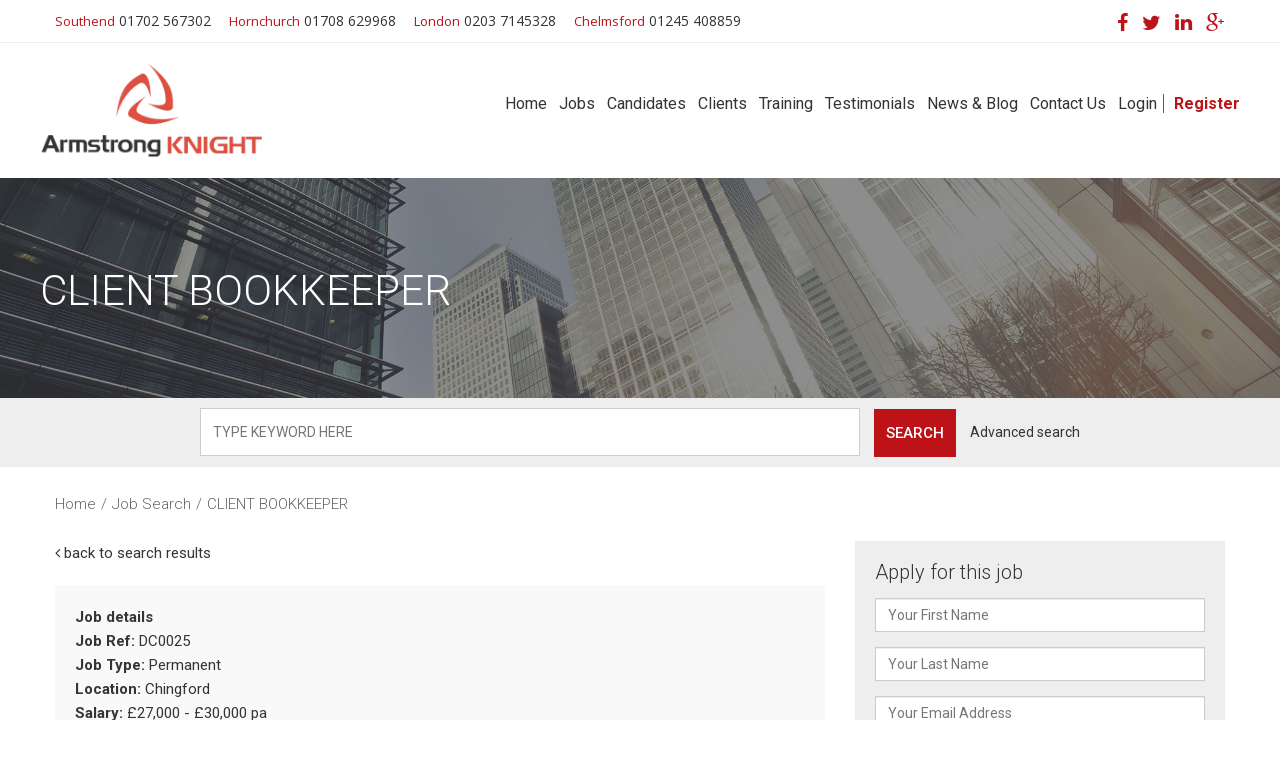

--- FILE ---
content_type: text/html; Charset=utf-8
request_url: https://www.armstrongknight.co.uk/view-job.asp?job=g33jhxxyhc7utvi
body_size: 9273
content:

<!DOCTYPE html PUBLIC "-//W3C//DTD XHTML 1.0 Transitional//EN" "http://www.w3.org/TR/xhtml1/DTD/xhtml1-transitional.dtd">
<html xmlns="http://www.w3.org/1999/xhtml" xml:lang="en" lang="en">
    <head>
        <title>CLIENT BOOKKEEPER</title>
        <meta http-equiv="Content-Type" content="text/html; charset=utf-8" />
        <meta name="description" content="" />
        <meta name="keywords" content="" />
        <link rel="apple-touch-icon" href="/images/apple-touch-icon.png"/>
        <meta name="viewport" content="width=device-width, initial-scale=1, maximum-scale=1, user-scalable=0" />
        <link rel="SHORTCUT ICON" href="/images/favicon.ico" />
        
        <script src="//ajax.googleapis.com/ajax/libs/jquery/1.11.0/jquery.min.js"></script>
        <script src="https://maps.googleapis.com/maps/api/js?key=AIzaSyAulUoa8nOkatNDEXC9moJJ4mhnXvSvhtc"></script>
        
        <link href="/scripts/fancybox/jquery.fancybox-1.3.1.css" rel="stylesheet" type="text/css" />
        <link rel="stylesheet" href="/css/font-awesome.min.css">
        <script type="text/javascript" src="/scripts/fancybox/jquery.fancybox-1.3.1.pack.js" language="javascript"></script>
        
        <link rel="shortcut icon" href="/images/iconified/favicon.ico" type="image/x-icon" />
        <link rel="apple-touch-icon" href="/images/iconified/apple-touch-icon.png" />
        <link rel="apple-touch-icon" sizes="57x57" href="/images/iconified/apple-touch-icon-57x57.png" />
        <link rel="apple-touch-icon" sizes="72x72" href="/images/iconified/apple-touch-icon-72x72.png" />
        <link rel="apple-touch-icon" sizes="76x76" href="/images/iconified/apple-touch-icon-76x76.png" />
        <link rel="apple-touch-icon" sizes="114x114" href="/images/iconified/apple-touch-icon-114x114.png" />
        <link rel="apple-touch-icon" sizes="120x120" href="/images/iconified/apple-touch-icon-120x120.png" />
        <link rel="apple-touch-icon" sizes="144x144" href="/images/iconified/apple-touch-icon-144x144.png" />
        <link rel="apple-touch-icon" sizes="152x152" href="/images/iconified/apple-touch-icon-152x152.png" />

        <!-- Magnific Popup files -->
        <link rel="stylesheet" href="/css/magnific-popup.css"> 
        <script src="/scripts/jquery.magnific-popup.js"></script>

        <!-- Bootstrap -->
        <link href="/css/bootstrap.min.css" rel="stylesheet">
        <link href="/css/style.css?v=3" rel="stylesheet">

        <!-- HTML5 Shim and Respond.js IE8 support of HTML5 elements and media queries -->
        <!-- WARNING: Respond.js doesn't work if you view the page via file:// -->
        <!--[if lt IE 9]>
        <script src="https://oss.maxcdn.com/libs/html5shiv/3.7.0/html5shiv.js"></script>
        <script src="https://oss.maxcdn.com/libs/respond.js/1.4.2/respond.min.js"></script>
        <![endif]-->

        <script src="//use.typekit.net/gxt6ocw.js"></script>
        <script>try{Typekit.load();}catch(e){}</script>
        
        <link href='https://fonts.googleapis.com/css?family=Open+Sans:300, 400,600' rel='stylesheet' type='text/css'>
        <link href="https://fonts.googleapis.com/css?family=Roboto:300,400,500,700" rel="stylesheet">

        <link rel="stylesheet" type="text/css" href="/css/slick.css"/>
        
        

        <!--Start of Zopim Live Chat Script-->
        <script type="text/javascript">
        window.$zopim||(function(d,s){var z=$zopim=function(c){
        z._.push(c)},$=z.s=
        d.createElement(s),e=d.getElementsByTagName(s)[0];z.set=function(o){z.set.
        _.push(o)};z._=[];z.set._=[];$.async=!0;$.setAttribute('charset','utf-8');
        $.src='//v2.zopim.com/?3ASKTwvNpeVHy9Vhtf2qSt3Q4ywRl1TQ';z.t=+new Date;$.
        type='text/javascript';e.parentNode.insertBefore($,e)})(document,'script');
        </script>
        <!--End of Zopim Live Chat Script-->

        <script>
          (function(i,s,o,g,r,a,m){i['GoogleAnalyticsObject']=r;i[r]=i[r]||function(){
          (i[r].q=i[r].q||[]).push(arguments)},i[r].l=1*new Date();a=s.createElement(o),
          m=s.getElementsByTagName(o)[0];a.async=1;a.src=g;m.parentNode.insertBefore(a,m)
          })(window,document,'script','//www.google-analytics.com/analytics.js','ga');

          ga('create', 'UA-61191124-23', 'auto');
          ga('send', 'pageview');

        </script>
        <script type="text/javascript" src="https://secure.leadforensics.com/js/784049.js" ></script>
       
	
    </head>
    
    <body onload="initFancybox();">
		 <noscript><img alt="" src="https://secure.leadforensics.com/784049.png" style="display:none;" /></noscript>
    <div id="fb-root"></div>
    <script>(function(d, s, id) {
      var js, fjs = d.getElementsByTagName(s)[0];
      if (d.getElementById(id)) return;
      js = d.createElement(s); js.id = id;
      js.src = "//connect.facebook.net/en_GB/sdk.js#xfbml=1&version=v2.8";
      fjs.parentNode.insertBefore(js, fjs);
    }(document, 'script', 'facebook-jssdk'));</script>

    <div class="top_bar">
        <div class="wrapper">
            <div class="hidden-xs hidden-sm col-sm-9 top_phone_numbers">
                <p><span>Southend</span> 01702 567302</p>
                <p><span>Hornchurch</span> 01708 629968</p>
                <p><span>London</span> 0203 7145328</p>
                <p><span>Chelmsford</span> 01245 408859</p>
            </div>
            <div class="col-xs-5 col-sm-3 social_buttons">
                <a href="https://www.facebook.com/ArmstrongKnightSolutions" target="_blank"><i class="fa fa-facebook"></i></a>
                <a href="https://twitter.com/ARMSTR0NGKNIGHT" target="_blank"><i class="fa fa-twitter"></i></a>
                <a href="https://www.linkedin.com/company/armstrong-knight-resourcing-solutions" target="_blank"><i class="fa fa-linkedin"></i></a>
                <a href="https://plus.google.com/117177928396797961163/about" target="_blank"><i class="fa fa-google-plus"></i></a>
            </div>
            <div class="visible-xs col-xs-7 login_register_mobile">
                
                    <li><a href="/member-login.asp" id="topDropDownBtnMob" class="login_btn">Login</a></li>
                    <li><a href="/register.asp" id="topDropDownBtnMob" class="register_btn">Register</a></li>
                    
            </div>
        </div>
    </div><!--Top Bar-->

    <div class="container-fluid">
        <div class="wrapper">
            <div class="row">
                <div class="col-xs-7 col-md-3">
                    <a href="/"><img src="/images/armstrongknight.png" alt="Armstrong Knight" class="logo" /></a>
                </div>

                <div class="col-xs-5 visible-xs visible-sm">
                    <div class="mobile_btns">
                        <a href="/contact-us.asp" class="visible-xs mobile_contact"><i class="fa fa-phone" aria-hidden="true"></i></a>
                        <div class="job_search_btn visible-xs" id="jobSearchButton"><i class="fa fa-search"></i></div>
                        <div class="menu_btn visible-xs" id="menuBtn"><i class="fa fa-bars"></i></div> 
                    </div>
                </div>

                <div class="col-sm-12 col-md-9">
                    <div class="navigation">
                        <ul>
                            <li><a href="/" >Home</a></li>
                            <li><a href="/jobs/" >Jobs</a></li>
                            <li><a href="/candidates.asp" >Candidates</a></li>
                            <li><a href="/clients.asp" >Clients</a>
                                <ul>
                                   <li><a href="/accountancy-jobs.asp" >Accountancy Jobs</a></li>
                                    <li><a href="/accountancy-and-finance.asp" >Accountancy & Finance</a></li>
                                    <li><a href="/executive-search.asp" >Executive Search</a></li>
                                    <li><a href="/business-advisory.asp" >Business Advisory</a></li>
                                    <li><a href="/specialist-recruitment.asp" >Specialist Recruitment</a></li>
                                     <li><a href="/virtual-fd.asp" >Virtual FD</a></li>

                                </ul>
                            </li>
                            <li><a href="/training.asp" >Training</a></li>
                            <li><a href="/testimonials.asp" >Testimonials</a></li>
                            <li><a href="/news-and-blog.asp" >News & Blog</a></li>
                            <li><a href="/contact-us.asp" >Contact Us</a></li>
                            <span class="hidden-xs">
                                
                                    <li class="login_btn"><a href="/member-login.asp" id="topDropDownBtnMob">Login</a></li>
                                    <li class="register_btn"><a href="/register.asp" id="topDropDownBtnMob">Register</a></li>
                                    
                            </span>
                        </ul>

                    </div>
                </div>
            </div>

            <div class="mobileJobSearch hidden-lg hidden-md hidden-sm">
                <h3>Begin your job search</h3>
                <form method="POST" action="/process-search.asp">

    <input type="text" placeholder="Keywords" id="keywordBox" name="keywords" value="" />

    <select class="topLocation" name="toplocation">
        <option value="">Location</option>
        <option value="3409" > Bank</option><option value="3500" > Barking</option><option value="3499" > Basildon</option><option value="3514" > Bishops Stortford</option><option value="3577" > borehamwood</option><option value="3504" > Braintree</option><option value="517" > Brentwood</option><option value="3546" > Cambridge</option><option value="3574" > Canterbury</option><option value="3412" > Canvey Island</option><option value="3495" > Central London</option><option value="521" > Chelmsford</option><option value="3563" > Chigwell</option><option value="519" > Chingford</option><option value="3411" > City</option><option value="3503" > Colchester</option><option value="3556" > Crawley</option><option value="515" > Dagenham</option><option value="3511" > Dartford</option><option value="3410" > Epping</option><option value="3492" > Essex</option><option value="3498" > Grays</option><option value="3512" > Harrow</option><option value="3493" > Hertfordshire</option><option value="520" > Ilford</option><option value="3494" > Kent</option><option value="3576" > Leicester</option><option value="3403" > Leigh-On-Sea</option><option value="3407" > Leytonstone</option><option value="3536" > Liverpool</option><option value="3508" > Liverpool Street</option><option value="511" > London</option><option value="516" > Loughton</option><option value="3535" > Manchester</option><option value="3571" > New York</option><option value="522" > North Kent</option><option value="3569" > Norwich</option><option value="514" > Rayleigh</option><option value="3402" > Rochford</option><option value="3399" > Romford</option><option value="3515" > Sawbridgeworth</option><option value="3408" > Shoreditch</option><option value="518" > South Woodford</option><option value="510" > Southend</option><option value="523" > Stevenage</option><option value="3501" > Tilbury</option><option value="3565" > Upminster</option><option value="3491" > Watham Abbey</option><option value="3404" > Westcliff</option><option value="3566" > Westcliff-On-Sea</option><option value="3400" > Wickford</option>
    </select>

    <select name="salary">
        <option value="">Salary</option>
        <option value="-15000" >Less than &pound; 15,000</option><option value="15001-20000" >&pound; 15,001 - &pound; 20,000</option><option value="20001-30000" >&pound; 20,001 - &pound; 30,000</option><option value="30001-40000" >&pound; 30,001 - &pound; 40,000</option><option value="40001-50000" >&pound; 40,001 - &pound; 50,000</option><option value="50001-" >&pound; 50,001 or more</option>
    </select>

    <select name="sector">
        <option value="">Job Sector</option>
        <option value="374428" >Accountancy Practice</option><option value="374430" >Business Services</option><option value="374440" >Charity</option><option value="374432" >Construction</option><option value="374429" >Engineering</option><option value="374435" >Estate Agency</option><option value="374441" >Financial Services</option><option value="374443" >FMCG</option><option value="374442" >Insurance</option><option value="374431" >IT & Telecoms</option><option value="374434" >Legal</option><option value="374433" >Manufacturing</option><option value="374444" >Marketing & PR</option><option value="374439" >Media & Advertising</option><option value="374437" >Property</option><option value="375952" >Public Sector</option><option value="375983" >Recruitment</option><option value="375951" >Retail</option><option value="374436" >Sales</option><option value="374438" >Shipping & Logistics</option>
    </select>
    
    <select name="type">
        <option value="">Job Type</option>
        <option value="1" >Permanent</option><option value="2" >Contract</option><option value="3" >Temporary</option>
    </select>

    <a href="/jobs/" class="clear">Clear Fliter</a>

    <input name="" type="submit" value="Search" class="btn" />
</form>


            </div>

        </div>
    </div>

    <div class="container-fluid">

<script type="application/ld+json"> { 
	"@context" : "http://schema.org/", 
	"@type" : "JobPosting", 
	"title" : "CLIENT BOOKKEEPER", 
	"description" : "<p><span>As the client Bookkeeper you will work with your own client base, preparing vat returns, accounts preparation to trial balance and some management accounts and cashflow work. </span></p>
<p><span>This is an interesting role that will involve you working closely with your clients, meeting with them on site, understanding their business, and making suggestions and recommendations so as to help improve efficiencies, and ultimately improve the profitability of the company.</span></p>
<p>This is a varied role that would suit a competent, client facing bookkeeper who enjoys meeting and working with people from many different local businesses. Our client is offering an attractive salary, a fun, relaxed yet professional working environment, and a stable and rewarding long term career.</p>
<p></p>", 
	"datePosted" : "2015-10-15", 
	"employmentType" : "FULL_TIME", 
	"hiringOrganization" : { 
		"@type" : "Organization", 
		"name" : "Armstrong Knight", 
		"sameAs" : "https://www.armstrongknight.co.uk/", 
		"logo" : "https://www.armstrongknight.co.uk/images/logo-google-jobs.jpg" 
	}, 
	"jobLocation" : { 
		"@type" : "Place", 
		"address" : { 
			"@type" : "PostalAddress", 
			"addressLocality" : "London", 
			"addressRegion" : "Greater London", 
			"addressCountry" : "GB" 
		} , 
		"geo": { 
			"@type" : "GeoCoordinates", 
			"latitude" : 51.6311279, 
			"longitude" : 0.001313 
		} 
	}, 
	"baseSalary": { 
		"@type": "MonetaryAmount", 
		"currency": "GBP", 
		"value": { 
			"@type": "QuantitativeValue", 
			"minValue": 27000.00, 
			"maxValue": 30000.00, 
			"unitText": "YEAR" 
		} 
	} 
 }</script>

  <div class="short_header">   
        <div class="col-sm-12">
            <div class="short_header_title">
                <h1>CLIENT BOOKKEEPER</h1>
            </div>
        </div>
    </div>

<div class="row">
	<div class="page_search">
		<div class="wrapper">
			<form method="GET" class="keyword_search" action="/process-search.asp">
			    <input type="text" placeholder="Type keyword here" name="keywords" value="" />
			    <input name="" type="submit" value="Search" class="btn" />
			    <a href="/jobs/" class="hidden-xs advanced_search">Advanced search</a>
			</form>
		</div>
	</div>
</div>

<div class="row">
    <div class="wrapper">
        <div class="col-xs-12">
	<div class="bread"><a href="https://www.armstrongknight.co.uk/">Home</a></div><div class="crumb"> / </div><div class="bread"><a href="https://www.armstrongknight.co.uk/jobs/">Job Search</a></div><div class="crumb"> / </div><div class="bread"><a href="https://www.armstrongknight.co.uk/view-job.asp?job=g33jhxxyhc7utvi">CLIENT BOOKKEEPER</a></div>
</div>



        
        <div class="col-xs-12 col-sm-8">
            
            <div class="job">
                
                <div class="jobBackLink">
                    <a href="/jobs/"><i class="fa fa-angle-left"></i> back to search results</a>
                </div>
                
                
                <div class="job_information">
                    <strong>Job details</strong>
                    <ul>
                        <li><strong>Job Ref:</strong> DC0025</li>
                        <li><strong>Job Type:</strong> Permanent</li>
                        <li><strong>Location:</strong> Chingford</li>
                        <li><strong>Salary:</strong> &pound;27,000 - &pound;30,000 pa</li>
                    </ul>
                </div>

                <p><p><span style="line-height: 1.4em;">As the client Bookkeeper you will work with your own client base, preparing vat returns, accounts preparation to trial balance and some management accounts and cashflow work. </span></p>
<p><span style="line-height: 1.4em;">This is an interesting role that will involve you working closely with your clients, meeting with them on site, understanding their business, and making suggestions and recommendations so as to help improve efficiencies, and ultimately improve the profitability of the company.</span></p>
<p>This is a varied role that would suit a competent, client facing bookkeeper who enjoys meeting and working with people from many different local businesses. Our client is offering an attractive salary, a fun, relaxed yet professional working environment, and a stable and rewarding long term career.</p>
<p></p></p>

              <!--   <a href="#" class="btn job_buttons" id="saveSearchLink">Apply for this job</a> -->

                 
                <a href="/member-login.asp" class="job_buttons btn save_job" onClick="openSaveJobLoginFancybox('g33jhxxyhc7utvi'); return false;" id="saveSearchLink"><i class="fa fa-floppy-o"></i>Save This Job</a>
                
                <div class="hidden-xs job_buttons job_phone">
                    <i class="fa fa-phone"></i>01702 567 302
                </div>
                    
                </div>
            </div>

        <div class="col-xs-12 col-sm-4">
            <div class="right_job_panel">
                            
                <div class="applyJob"><h2>Apply for this job</h2><form action="" name="loginForm" class="applyForm" method="post" enctype="multipart/form-data"><input placeholder="Your First Name" type="text" class="form-control" name="txtFirstName" value="" /><input placeholder="Your Last Name" type="text" class="form-control" name="txtLastName" value="" /><input placeholder="Your Email Address" type="text" class="form-control" name="txtEmail" value="" /><label>Attach Your CV<br /><input type="file" class="" name="file" value="" /></label><input type="hidden" name="selTitle" value=""><input type="hidden" name="txtCoverNote" value=""><input type="hidden" name="txtAddress1" value=""><input type="hidden" name="txtAddress2" value=""><input type="hidden" name="txtTown" value=""><input type="hidden" name="txtPostcode" value=""><input type="hidden" name="txtCounty" value=""><input type="hidden" name="txtCountry" value=""><input type="hidden" name="txtPhone" value=""><input type="hidden" name="txtMobile" value=""><input type="hidden" name="txtJob" value="g33jhxxyhc7utvi" /><input type="hidden" name="txtFormType" value="APPLY" /><input type="submit" class="btn" name="subSubmit" value="Apply Now" /></form><span class="register_link"><a href="register.asp">Register an account</a></span></div>

<a href="https://www.armstrongknight.co.uk/popups/incEmailToFriend.asp?job=g33jhxxyhc7utvi" class="btn email_to_friend emailToFriendPopup"><i class="fa fa-envelope"></i> Email this job to a friend</a>
</div>

</div>
</div>
</div>

<script type="text/javascript" language="javascript">
function initFancybox() {
$("a.emailToFriendPopup").fancybox(
{
'width' : 400,
'height' :370,
'type' : 'iframe',
'overlayOpacity' : 0.8,
'overlayColor' : '#000000',
'margin' : 0,
'padding' : 3,
'scrolling' : 'auto',
'centerOnScroll' : true
}
);
}
function openSaveJobLoginFancybox(sJobCode) {
$.fancybox(
{
'width' : 400,
'height' : 300,
'type' : 'iframe',
'overlayOpacity' : 0.8,
'overlayColor' : '#000000',
'margin' : 0,
'padding' : 3,
'scrolling' : 'auto',
'centerOnScroll' : true,
'href' : 'popups/incLogin.asp?mode=savejob&job=' + sJobCode
}
);
}
</script>
	 <div class="row hidden-xs">
	 	<div class="testimonials">
	 		<div class="col-sm-12">
	 			<div class="testimonial_wrapper">
		            <div class="testimonial_scroller hidden-xs">
		                <div class="testimonial_entry"><p class="p1"><span class="s1">I received a call from Luke after uploading my CV to an online job site, we spoke on the phone and I felt that Luke was very personable and we built a strong rapport which built my trust in him as my consultant. After speaking to him about what job I was looking for and sending him an updated version of my c.v it wasn't long before I received a call from Luke with a job interview. The job was everything I had asked for! Amazingly the day after my interview I was told I had the job. Luke was great at negotiating my Annual pay and working hours. My life has completely transformed in such a short space of time, I love my new job and I also get more time in the evenings with my daughter. I cant thank Luke enough. He still checks in with me regular to make sure i'm doing OK.10/10. Thank you Luke!</span></p>
  Leanne</div><div class="testimonial_entry"><p>I would have no hesitation whatosoever in recomending the outstanding service that we have received from Armstrong Knight,&nbsp;whom we have used exclusively for the last two years.&nbsp;</p>
<p>They have demonstrated a thorough understanding of our business and have consistetly found us exceptional staff ,who have&nbsp;proven to be valuable additions to the company.&nbsp;</p>
<p>&nbsp;</p>
<p>&nbsp;</p>
  Group Financial Director-National Property Group</div><div class="testimonial_entry"><p>As you are aware in the last 20 months you have been our exclusive supplier of recruitment services and have provided seven new members of staff at senior level or below.&nbsp;Your understanding of our needs and identification of suitable candidates has been impeccable and all of them have been excellent additions to our team, and in that period all have grown as individuals and have contributed positively to our business.&nbsp;We are happy to continue our arrangement and heartily recommend you to others, and will be in contact in the near future.</p>
  E B Niman</div><div class="testimonial_entry"><p>I just want to say thank you so much Georgia for all your help with this position you have sent us some great candidates and the Directors are very impressed with Armstrong Knight and your work, if we have any future positions we will be coming straight to you. </p>
<p>Many thanks again for all your hard work.&nbsp;</p>
  PA to The Partners </div>
		            </div>
				</div>
			</div>
		</div>
	</div>

	 <div class="row"> 
	    <div class="footer">
	        <div class="wrapper">
	            <div class="col-sm-2 col-lg-2">
	                <h3>Navigation</h3>
	                <ul class="footer_nav">
                        <li><a href="/" >Home</a></li>
                        <li><a href="jobs/" >Jobs</a></li>
                        <li><a href="candidates.asp" >Candidates</a></li>
                        <li><a href="/clients.asp" >Clients</a></li>
	                    <li><a href="/testimonials.asp" >Testimonials</a></li>
	                    <li><a href="/news-and-blog.asp" >News & Blog</a></li>
	                    <li><a href="/contact-us.asp" >Contact us</a></li>
	                  </ul>
	            </div>

	            <div class="hidden-xs hidden-sm hidden-md col-lg-2">
	                <h3>Clients</h3>
	                <ul class="footer_nav">
                        <li><a href="/accountancy-jobs.asp" >Accountancy Jobs</a></li>
                        <li><a href="/accountancy-and-finance.asp" >Accountancy & Finance</a></li>
                        <li><a href="/executive-search.asp" >Executive Search</a></li>
                        <li><a href="/business-advisory.asp" >Business Advisory</a></li>
                        <li><a href="/specialist-recruitment.asp" >Specialist Recruitment</a></li>
                         <li><a href="/virtual-fd.asp" >Virtual FD</a></li>
                    </ul>
	            </div>

	            <div class="col-sm-6 col-lg-5">
	            	<div class="footer_address">

	            		<h3>Our offices</h3>

	            		<div class="float">

							<div class="address_box">
			            	<h4>Southend Office</h4>
				            <p>Montague Buildings, Southchurch Road, Southend-On-Sea, Essex, SS1 2LR</p>
<div class="telephone_no"><strong>Telephone:</strong> 01702 567302</div>
							</div>

							<div class="address_box">
			                <h4>Hornchurch Office</h4>
			                <p>Western Road, Romford, Essex, RM1 3JT</p>
<div class="telephone_no"><strong>Telephone:</strong> 01708 629968</div>
							</div>

						</div>

						<div class="float">
							<div class="address_box">
			                <h4>City of London</h4>
			                <p>Westferry Circus, London, E144HD</p>
<div class="telephone_no"><strong>Telephone:</strong> 0203 7145328</div>
							</div>

							<div class="address_box">
			                <h4>Chelmsford</h4>
			                
<div class="telephone_no"><strong>Telephone:</strong> 01245 408 859</div>
							</div>
						</div>

		            </div>
	            </div>

	            <div class="col-sm-4 col-lg-3">
	            	<div class="footer_copyright">
		            	 <a href="/"><img src="/images/armstrongknight.png" alt="Armstrong Knight" class="logo" /></a>
		            	 <p class="design">© Copyright Armstrong Knight</p>
		            	 <p>Website design by: <a href="https://revive.digital" target="_blank" rel="nofollow">Revive.Digital</a></p>
		           	</div>
	            </div>
	        </div>
	    </div>
	</div>

</div>

<!-- Include all compiled plugins (below), or include individual files as needed -->
<script src="/scripts/bootstrap.min.js"></script>
<script src="/scripts/bootstrap-hover-dropdown.min.js"></script>
<script type="text/javascript" src="/scripts/slick.min.js"></script>
<script src="/scripts/general.js"></script>

	</body>
</html>


--- FILE ---
content_type: text/css
request_url: https://www.armstrongknight.co.uk/css/style.css?v=3
body_size: 8265
content:
/*Armstrong Knight*/

body {font-family: 'Roboto', sans-serif; color:#343434; font-size:13px;  line-height: 1.6;}

p { font-family: 'Open Sans', sans-serif; line-height:2;}

.wrapper { max-width:1200px; margin:0 auto;}
.content { padding:50px 0; width:100%; float:left;}
.content h2 { margin-bottom:40px;}

h1, h2, h3 { font-weight: 200;}
h1 { font-size:22px; margin-top:0px;}
h2 { margin:0 0 30px; font-size:21px;}
h3 { margin:0px; font-size:19px;}

label { font-weight: 400; display: block;}
input, select, textarea { margin-bottom:15px; border:1px solid #ccc; border-radius: 0px !important; width:100%; padding:8px;}
textarea { height:80px;}

a { color:#343434;}
a:hover { text-decoration: underline; color:#000;}
a:focus { color:#343434;}

.btn { background:#bd1318; border:0px; border-radius:0px; background-position: center; line-height:1.6; padding:10px 20px; font-weight: 500; color:#fff; font-size:11px; text-transform: uppercase; transition: all 0.6s ease;}
.btn_invert { background:#fff; border-radius:0px; padding:10px; font-weight: 300; color:#bd1318; font-size:13px; text-transform: uppercase; transition: all 0.6s ease;}
.btn_invert:hover { background:url(/images/logo-fade.png) no-repeat #343434; color:#fff; text-decoration: none;}
.btn.register { background:#656565; font-weight: 600;}
.login_link { background:#bd1318; margin-right:5px; vertical-align: middle; line-height:1.6; border:0px; display: inline-block; font-weight:600; text-transform: uppercase; padding:10px; font-size:11px; color:#fff;}

/*Header*/
.top_bar {border-bottom:1px solid #eee; width:100%; float:left; padding:5px 0;}
.top_bar .btn { padding:10px; }
.top_bar p { display: inline-block;}
.social_buttons { margin-top:8px;}
.social_buttons .fa { color:#bd1318; font-size:20px; margin-left:10px; transition: all 0.3s ease;}
.social_buttons .fa:hover { color:#bd1318;}
.top_phone_numbers { font-size:14px; margin-top:2px;}
.top_phone_numbers p { display: inline-block; margin:0 15px 0 0; }
.top_phone_numbers p span { color:#bd1318; font-size:13px; }

.login_register_mobile { margin:5px 0 0 0; text-align: right; }
.login_register_mobile li { display: inline-block; list-style: none; margin-left:10px;}

.login_btn { margin:0;}

.register_btn { margin:0 !important; }
.register_btn a { border-left:1px solid #5c5c5c !important; color:#bd1318 !important; font-weight:600; padding-left:10px;}

.header { margin:10px 0; }
.header img { background-size:cover;}
.home_slide_wrap { position: relative;}
.loginRegContent { text-align:center; margin:0 auto; padding:15px 0;}

.short_header { margin-left:-15px; margin-right:-15px; background:url(/images/header-small.jpg) no-repeat; height:100px; margin-left:-15px; margin-right:-15px; background-size:cover;}
.short_header h1 { color:#fff; float:left; padding:40px 0 0; font-size:24px; font-weight: 300;}

.member_header { background:#343434; width:100%; float:left; padding-bottom:10px;}
.member_header .header_container { margin-bottom:20px;}
.header .title { font-size:20px; line-height:1; padding:0 20px; font-weight:200; text-align:center; color:#fff;}
.page_title { padding-top:40px;}
.logo { margin:10px 0; max-width: 80%;}

.mobile_btns { float:right;}
.menu_btn, .job_search_btn, .mobile_contact { color:#343434; font-size:27px; float:left; margin:30px 0 0 8px;}
.menu_btn { color:#bd1318; }
.job_search_btn { margin-right:0px;}

.main_slider { position: relative; margin-left:-15px; margin-right:-15px;}
.home_slider img { width:100%;}
.home_video { width:100%;}

@-webkit-keyframes fadein {
	from{
	   opacity: 1;
	}
	to{
	    opacity: 0;
	}
}

.header_pos { width:100%;}
.header_pos .wrapper { max-width:1000px;}

.video_header h1 { margin-top:20px;}

.welcome_content { text-align: center;}
.btn.login_account { background:#686868; color:#fff;}
.btn.login_account { font-size:12px; color:#fff;}
.header_content_top { float:right;}
.welcome_content .btn .fa { margin-right:10px;}

.slick-dots li { width:auto; height:auto; float:left; margin-right:10px;}
.slick-dots li button { background:#fff; border:0px; border-radius: 20px; width:10px; height:10px; text-indent: 9999px;}
.slick-dots li.slick-active button { background:#bd1318;}
.home_slider ul.slick-dots { position: absolute; text-align: center; bottom:0; right:10px;}

/*Mobile Job Search*/
.mobileJobSearch { display:none; padding:20px; width:100%; float:left;}
.mobileJobSearch .btn { float:right; width:auto;}
.mobileJobSearch h3 { color:#343434; font-size:19px; margin-bottom:15px;}
.mobileJobSearch a.clear { color:#343434;}

/*Navigation*/
.navigation { display: none;}
.navigation ul { padding:0px; margin:0px;}
.navigation ul li { width:100%; border-bottom:1px solid #ccc; padding:10px 0; float:left; display: inline;}
.navigation ul li a { font-size:15px; color:#343434;}
.navigation ul li a.selected { color:#bd1318;}
.navigation ul li ul li { margin-left:10px; border-bottom:0px; padding:5px 0;}
.navigation ul li ul li a { font-size:13px;}

/*Home Page Job Search*/
.home_page_search { padding:10px; margin:0 0 20px; text-align:center;}
.home_page_search .home_search_wrapper { max-width:900px; margin:0 auto;}
.home_page_search .btn { font-size:18px;}
.home_page_search .title { line-height: 1; margin-bottom:20px; font-weight:300; padding:0 50px;}

.home_page_boxes { background:#eee; padding:10px 0;}
.home_page_boxes .box { display: block;}
.home_page_boxes .box:hover h2 { text-decoration: none; color:#343434;}
.home_page_boxes .box img { width:100%;}
.home_page_boxes .box h2 { margin:5px 0 0; font-size:18px; font-weight: 600; bottom:0; color:#bd1318; font-size:14px;} 

/*Latest Jobs & About Section*/
.jobs_about_home { margin-top:40px; margin-bottom:30px; }
.latest_jobs h2 { display: inline-block; }
.latest_jobs .job_slide_btn { display: inline-block; float:right;}
.latest_jobs .job_slide_btn .fa { font-size:40px; }
.latest_jobs .jobs_btn { float:right; font-size:18px;}
.latest_jobs .latest_job {  border:1px solid #e8e8e8;}
.latest_jobs .latest_job h3 { font-weight: 600; margin:0 0 10px;}
.about_armstrong { background:#f5f5f5; padding:10px; margin:20px 0;}
.about_armstrong img { margin:0 0 20px; width:100%; }
.about_armstrong h1 { font-size:22px; }

.facebook_box h3, .twitter_box h3 { margin-bottom:20px;}

.twitter_box h3 { margin-top:20px;}

a.link { font-size:14px; margin-top:8px; float:right;}
a.link.back { float:left;}

/*Home Page Content*/
.grey_background { background:#f5f5f5;}
.grey_background h1 { font-size:24px;}

.about_content { padding:10px 0 60px;}
.about_content h1 { margin-bottom:30px;}
.about_image img { width:100%; margin-bottom:40px;}
.about_us { padding:120px 0;}

.home_meet_team .team_description p { display: none;}
.home_meet_team .meet_box { width: 30%; float:left;}
.home_meet_team { width:100%; float:left;}
.meet_box { width:100%; float:left; margin:0 20px 30px 0;}
.meet_box:last-child { margin:0 0 30px 0;}
.name { font-weight: 400; font-size:18px; line-height:1; margin-top:10px;}
.job_title { color:#818181; margin-bottom:10px;}
.team_description p { font-size:13px;}
.meet_team_btn { text-align: center; margin-bottom:40px;}

/*Latest Jobs*/
.latest_job { background:#fff; padding:20px; margin-bottom:20px;}
.latest_job h2 { margin:0 0 20px;}
.latest_job h2 a { font-size:20px; font-weight:400;}
.latest_job h2 a:hover { text-decoration: none; color:#bd1318;}
.latest_job p { display:none;}
.latest_job .btn { margin-top:10px;}

.latest_jobs_top { float:left; width:100%;}
h2.latest_jobs_title { float:left;}
.slick-disabled { color:#aeaeae;}

/*Testimonials*/
.testimonials { color:#fff; background:url(/images/logo-bg.png) #bd1318 no-repeat right; width:100%; float:left; text-align:center; padding:20px 0;}
.testimonial_wrapper { max-width:900px; margin:0 auto; font-size:12px;}
.testimonial_wrapper h3 { font-size:23px; margin-bottom:30px;}
.testimonial_wrapper .slick-dots li { width:auto; height:auto; float:left; margin-right:10px;}
.testimonial_wrapper .slick-dots li button { background:#fff; border:0px; border-radius: 20px; width:10px; height:10px; text-indent: 9999px;}
.testimonial_wrapper .slick-dots li.slick-active button { background:#bd1318;}
.testimonial_wrapper ul.slick-dots { position: absolute; text-align: center; bottom:0; right:10px;}

.testimonials_page .testimonial_entry { border-bottom:1px solid #eee; padding-bottom:10px; margin-bottom:20px;}

.slick-slide { height:auto !important;}

/*Job Search*/
.jobSearchResults { width:100%; float:left; margin-bottom:20px; border:1px solid #ccc; padding:20px;}
.jobSearchResults h2 { margin:0 0 20px;}
.jobSearchResults h2 a { font-size:19px; font-weight: 500;}
.jobSearchResults h2 a:hover { color:#bd1318; text-decoration: none;}
.jobSearchResults .btn { width:100%;}

.jobSearchResults p { margin-top:10px;}
.jobSearchResults.featured { background:#f5f5f5; border:1px solid #ccc; padding:20px;}

.jobSearchForm { background:#eee; padding:30px 20px; float:left; width:100%; margin-bottom:40px;}
.jobSearchForm h3 { margin-bottom:20px;}
.jobSearchForm .btn { float:right; width:auto;}
a.clear { float:left; margin-top:5px; font-size:14px;}

.featuredJob { float:none; color:#de1117; text-align: center; font-size:17px; margin-top:5px; font-weight: 500;}

/*Job*/
.job_information { background:#f9f9f9; padding:20px; margin:20px 0;}
.job_information ul { padding:0px;}
.job_information ul li { list-style:none;}
.applyJob { background:#eee; padding:10px; float:left; width:100%; margin:20px 0;}
.applyJob h2 { font-size:20px; margin-bottom:15px;}
.applyJob h3 { font-size:18px; font-weight: 500;  margin:10px 0;}
.applyJob .btn { float:right; width:100%;}
.register_link { float:left; text-align: center; margin-top:10px;}
.applyJob.appliedBox { text-align: center; border:1px solid #BBDF8D; background:#EAF7D9; color:#71a62e;}
.applyJob.appliedBox .fa { font-size:30px; margin-bottom:10px;}
.applyJob.appliedBox p { font-size:14px; line-height:1.6;}
.applyJob.appliedBox h2 { font-weight: 500;}

.jobSearch h1, .client_page h1 { margin:15px 0 0 15px;}

.firstCV { text-align: center;}
.cv_choose {}
.accountDeSmall { font-size:12px; float:right;}
.de_account { text-align: center; margin-bottom:20px; background:#e20000; padding:5px; width:100%; float:left; color:#fff;}
.jobBackLink a { }
.CVName { font-size:13px;}

.nameTitle { width:10%; float:left; margin-right:10px;}
.nameFirst { width:40%; margin-right:10px; float:left;}

.job_buttons { float:left; margin-right:10px;}
.job_buttons.job_phone { color:#656565; font-size:24px; font-weight: 400;}
.job_buttons .fa { margin-right:5px;}
.btn.email_to_friend { background:#686868; clear:both; transition: all 0.3s ease; font-size:13px; color:#fff; text-align:center; padding:10px; display:block; margin-top:10px; width:100%; float:left;}
.btn.email_to_friend:hover { background:#bd1318; color:#fff; text-decoration: none;}

/*Page Search*/
.page_search { background:#eee; padding:10px; width:100%; float:left;}
.keyword_search { text-align:center; max-width:1100px; margin:0 auto;}
.keyword_search input { padding:8px; width:60%; margin:0px; text-transform: uppercase; font-size:12px;}
.keyword_search input.btn { margin:0 10px; width:20%;}
.advanced_search { clear:both; font-size:14px;}

.bread, .crumb { float:left; color:#656565; font-weight:300; margin:25px 5px 25px 0;}
.bread a { color:#656565;}

/*Right Panel*/
.right_job_panel { float:left; width:100%; margin-bottom:30px;}
.right_job_panel .btn { display: block;}
.right_panel h2 { margin-bottom:20px; font-size:26px;}
.latest_jobs_right { background:#f5f5f5; padding:10px;}
.latest_job_content { padding:10px 0; border-bottom:1px solid #eee;}
.latest_job_content:last-child { border-bottom:0px;}
.latest_job_content .job_info { color:#656565; font-size:13px;}
.latest_job_content h3 a { font-size:18px; font-weight: 600;}
.latest_job_content h3 a:hover { color:#bd1318; text-decoration: none;}
.latest_job_content .fa { margin-right:10px; float:left; font-size:20px;}
.register_side_box { background:#bd1318; padding:20px; color:#fff; margin:40px 0; width:100%; float:left; text-align: center;}
.register_side_box .btn { background:#fff; color:#bd1318; padding:10px; font-size:13px; transition: all 0.3s ease;}
.register_side_box .btn:hover { background:#343434; color:#fff;}
.register_side_box h3 { font-size:20px; margin-bottom:10px;}
.register_side_box p { line-height: 1.2;}
.twitter { width:100%; float:left; margin-bottom:20px;}

/*Call To Action*/
.call_to_action { background:#f5f5f5; padding:10px; float:left; text-align: center; width:100%; float:left;}
.call_to_action .float p { margin-top:4px;}
.call_to_action .float.call_phone { font-size:24px; font-weight: 400;}

/*Member Login*/
.member_login { background:#f5f5f5; padding:20px; margin:0 0 20px; float:left; width:100%; max-height:350px;}
.member_login h2 { margin-bottom:20px; font-size:20px;}
.member_login h3 { margin-bottom:15px;}
.member_login .btn { float:left;}
.forgottenPassword { float:right; margin-top:5px;}
.memberRegister { background:#bd1318; padding:20px; max-height:350px; color:#fff; margin:20px 0; text-align: center; float:left; width:100%;}
.memberRegister h3 { margin-bottom:10px;}
.memberRegister .btn_invert { font-size:15px;}
.memberRegister p { margin-bottom:20px;}
.checkbox input { margin-top:8px; width:20px;}
.member_area h1 { margin-top:30px;}

/*News & Blog Page*/
.article h3 { font-weight: 500; margin-bottom:15px;}
.news_sharing p { }
.news_sharing .link { float:left;}
.news_sharing { width:100%; float:left; margin:10px 0 20px;}
.social_share { float:left; margin-right:10px;}
.newsTitle { font-size:22px; line-height:1.1;}
.news_article { border-bottom:1px solid #eee; margin-bottom:10px; padding-bottom:20px; width:100%; float:left;}
.news_article p.date { margin:10px 0;}
.news_article .headlineImage { float:left; margin-right:10px; width:100%; margin:10px 0;}
.news_article .headlineImage img { width:100%;}
.article_image { margin:0 10px 10px 0;}
.articleEntry { }
.article img { width:100%;}

/*Pagination*/
.pagination { margin:0 0 20px; }
.pagerContainer { word-wrap: break-word; width:100%; float:left; margin-bottom:10px;}
.pagerContainer .paginate_button a { background:#eee !important; display: inline-block; padding:3px 5px !important; margin:0 0 5px 0; color:#000 !important; font-size:12px !important;}
.pagerContainer .paginate_button a:hover { background:#bd1318 !important; color:#fff !important; text-decoration:none;}
.pagerContainer .paginate_button.previous a, .pagerContainer .paginate_button.next a { padding: 5px 6px 6px !important;}
.pagerContainer .paginate_button.active a { background:#bd1318 !important; border:1px solid #bd1318 !important; color:#fff !important;}
.pagerContainer .paginate_button.disabled a { background:#ccc !important; color:#adadad !important;}

/*Register Page*/
.register_form { background:#f5f5f5; padding:20px; margin:20px 0;}
.register_form label { font-size:15px;}
.register_form .btn { width:auto; margin-top:10px;}

.reason_register { background:#bd1318; padding:20px; color:#fff; width:100%; float:left; margin-bottom:20px;}
.reason_register h3 { font-size:22px; margin-bottom:20px;}
.reason_register ul { padding:0px;}
.reason_register ul li { list-style: none; margin:10px 0 20px; font-weight: 300; font-size:15px;}
.reason_register ul li .fa { margin-right:10px;}
.required { color:#f00;}
.termsCon label { font-size:13px;}

/*Forgotten Password*/
.forgottenPasswordForm input { width:100%;}
.forgottenPasswordForm .btn { width:auto;}
.resetPasswordForm .btn { width:auto;}

/*Activation Page*/
ul.activeLinks { padding:0px;}
ul.activeLinks li { list-style:none; margin:5px 0;}
ul.activeLinks li .fa { margin-right:5px;}
ul.activeLinks li a { font-size:16px;}

/*Members Area*/
.memberRightPanel { margin:30px 0;}
.memberContentBox { background:#f5f5f5; padding:20px; margin:0 0 20px; width:100%; float:left;}
.memberContentBox h3 { margin-bottom:10px;}
.memberContentBox .summaryAppItem { float:left; width:100%; border-bottom:1px solid #ccc; margin-bottom:10px; padding-bottom:10px;}
.memberContentBox .summaryAppItem p { margin:0px;}

.memberContentBox .btn { margin:5px 5px 0 0;}
.memberRightPanel { }
.memberRightPanel ul { padding:0px;}
.memberRightPanel ul li { list-style:none; margin-bottom:1px;}
.memberRightPanel ul li a { padding:10px; font-size:15px; transition: all 0.3s ease; display:block; color:#fff; background:#bd1318;}
.memberRightPanel ul li a:hover { background:#343434; text-decoration: none;}
.memberRightPanel ul li a.selected { background:#343434;}
.memberRightPanel ul li .fa { float:right; margin-top:3px; font-size:20px;}

.detailsTable tr.editDetailsFields th { font-size:12px; font-weight: 300;}

.contentBox { background:#f5f5f5; margin:10px 0; padding:20px; width:100%; float:left;}
.contentBox strong { font-size:17px; font-weight: 400;}
.contentBox h3 { margin-bottom:15px;}

.summaryAppItemFull { background:#f5f5f5; margin:10px 0; padding:10px; width:100%; float:left;}
.summaryAppItemFull.altRow { background:#eee;}

.my_applications h4 { margin-right:10px; font-size:20px;}
.my_applications p { margin:0px;}

.summaryItemBox { border-bottom:1px solid #ccc; padding-bottom:10px; margin-bottom:10px; width:100%; float:left;}
.summaryItemBox:last-child { border-bottom:0px;}
.summaryItemBox p { line-height:1.4;}
.summaryItemBox .btn { float:left;}
.firstCV h2 { margin-bottom:10px;}
.removeBtn { font-size:20px; float:left; margin:10px 0 0 10px;}

.uploadCVForm { background:#fff; padding:20px;}
.uploadCVForm .btn { width:auto;}
.CVTable { width:100%; margin-bottom:20px;}
.CVTable .fa { font-size:24px; color:#10416a; float:right; margin-right:10px;}
.CVTable .download .fa { color:#343434;}
.CVTable .delete .fa { color:#b40000;}
.CVTable tr { padding:10px; border-bottom:1px solid #eee;}
.CVTable tr:last-child { border:none;}
.CVTable tr.altRow { background:#f5f5f5;}
.CVTable img { max-width:50px; margin:10px 10px 10px 0;}
.cvUpload { margin-top:10px;}
.cvUpload .btn { width:auto;}

.emailAlertText { margin-right:10px;}
.editName { width:100%; float:left;}
.editName h4 { float:left; font-weight:300;}
.edit { float:left; font-size:18px; margin:10px 0 0 10px;}
.btn.save_job { width:100%; background:#bd1318; font-size:13px; padding:10px 20px;}
.btn.save_job:hover { background:#bd1318;}
.btn.save_job .fa { margin-right:5px;}
.btn.save_job.job_buttons { width:100%;}

/*Success Messages*/
.success_box { border:1px solid #BBDF8D; width:100%; float:left; background:#EAF7D9; padding:10px; color:#71a62e; margin-bottom:10px;}
.success_box ul { margin:0px; padding:0px;}
.success_box li { list-style: none; font-size:14px;}
.success_box ul li .fa { margin-right:5px;}
.success_box p { margin:0px;}

.errorBox, .error { padding:10px; color: #a94442; background-color: #f2dede; border-color: #ebccd1; font-size:16px; margin-bottom:20px;}
.errorBox ul { margin:0px; padding:0px;}
.errorBox li { list-style: none;}

.alert-danger { margin-top:20px;}
.noAccount { color:#f00; font-weight: 500; margin-bottom:10px;}

/*Contact Page*/
.contact_address { background:#f5f5f5; padding:20px; width:100%; float:left; margin-bottom:10px;}
.contact_address h3 { font-size:15px; font-weight: 500; margin-bottom:20px;}
.telephone_no a { color:#fff;}
.contact_map h3 { margin-bottom:20px; font-size:18px;}

.map { width:100%; height:280px; margin-bottom:20px;}

/*Training Courses*/
.training_courses { border-bottom:1px solid #eee; padding-bottom:10px; margin-bottom:10px;}
.training_courses h3 { font-weight: 500; margin:15px 0; font-size:18px;}
.training_courses p { font-size:14px;}

/*Footer*/
.footer { background:#d8d8d8; width:100%; float:left; padding:40px 0;}
.footer h3 { font-size:18px; font-weight: 600; margin:0 0 10px;}
.footer p { font-size:13px;}
ul.footer_nav { padding:0px; margin-bottom:20px;}
ul.footer_nav li { list-style:none; margin:0 0 8px;}
ul.footer_nav li a { font-size:14px; }
.footer_address { border-bottom:1px solid #494949; mrgin-bottom:15px; padding-bottom:15px;}
.footer_address .address_box { border-bottom:1px solid #e2e2e2; padding-bottom:10px; margin-bottom:10px; }
.footer_address .address_box h4 { margin:0 0 10px; font-size:15px;}
.footer_address .address_box p { margin:0 0 5px;}
.footer_address .address_box a { color:#343434;}

.footer_copyright { text-align: center;}
.footer_copyright p { margin:0;}
.footer_copyright img { max-width:80%; margin-bottom:10px;}

.register_interest input[type="checkbox"] { float:left; width:16px; height:16px; margin-right:5px;}
.register_interest .btn { width:auto; margin-bottom:20px;}

/* Small Devices, Tablets */
@media only screen and (min-width : 768px) {

body { font-size:14px;}
.content { padding:40px 0;}

select { border-radius: 0px !important;}

h1 { font-size:32px;}
h2 { font-size:21px;}

.home_page_boxes { padding:20px 0 40px;}

.about_armstrong { margin-top:0;}

.loginRegContent { float:right; padding:10px 0 20px;}
.header_content { float:right; margin-top:30px; text-align:right;}

.btn:hover { background:url(/images/logo-fade.png) no-repeat #343434; color:#fff; background-position: center;}

.logo { max-width:40%; margin:10px 0;}

.member_header .logo { margin:0px;}
.login_link { transition: all 0.3s ease;}
.login_link:hover { text-decoration: none; color:#bd1318;}
.btn.register { background:#bd1318;}
.btn.register:hover { background:#fff; color:#bd1318;}

.header_container { margin:15px 0 0;}
.short_header { height:220px;}
.short_header h1 { font-size:37px; padding:100px 0 0;}

.short_header_title { max-width: 1200px; margin: 0 auto;}

.header .title { font-size:24px; margin-bottom:20px; padding:10px 0 0; clear:both;}
.welcome_content { float:left;}

.home_page_search .title { font-size:34px; }
.latest_job { min-height:400px;}

.latest_job .job_info { font-size:13px;}
.job_info.date_added { color:#5f5f5f; margin-top:10px;}

.twitter_box h3 { margin:0;}

/*Navigation*/
.navigation { display: block !important; margin-top:0;}
.navigation ul li { width:auto; display: inline; position: relative; margin:0 6px; border:0px;} 
.navigation ul li a { font-size:13px; transition: all 0.3s ease;}
.navigation ul li a:last-child { margin-right:0px;}
.navigation ul li a:hover { color:#f33f44; text-decoration: none;}
.navigation ul li ul {display:none; background:#333;}
.navigation ul li:hover ul {display:block; position:absolute; top:33px; margin:1px 0 0 0; float:left; padding:0; left:0; float:left; z-index:5000;}
.navigation ul li ul li { position: relative; margin:0px; float:left; width:200px; padding:5px 10px;}
.navigation ul li ul li a {background:none !important; text-align:left; color:#fff;}
.navigation ul li ul li a:hover { background:none; color:#fff;}
.navigation ul li ul li a:hover, .navigation ul li { color:#f33f44;}

.box_title { padding:20px 10px; text-align: left; text-transform: normal;}

a.link { font-size:15px; float:right;}
.email_to_friend { width:auto;}

/*Job Search*/
a.clear { float:left; margin-top:5px; color:#343434;}

.latest_job p { font-size:12px; margin-top:10px; display: block;}
.latest_job { margin:0px;}
.latest_job .job_info.date_added { font-size:14px;}

.grey_background h1 { margin-bottom:50px;} 
.job { margin-bottom:40px; float:left;}

/*Page Search*/
.page_search { background:#eee; padding:10px;}
.page_search .wrapper { max-width:1100px; margin:0 auto;}

.keyword_search input { padding:8px; width:60%; font-size:14px;}
.keyword_search .btn { margin:0 20px; width:auto !important;}
.keyword_search input.btn { font-size:13px;}

/*Right Panel*/
.register_form label { font-size:17px;}

.call_to_action .float { float:left; margin-right:30px;}
.call_to_action { text-align: left; padding:20px; width:100%;}

.call_to_action { margin:20px 0;}

.featuredJob { float:right;}
.jobSearchResults h2 a { font-size:23px;}
.jobSearchResults .btn { width:auto;}
.applyJob { padding:20px; margin-top:0px;}
.btn.save_job.job_buttons { width:auto;}
.register_link { text-align:left; float:left; margin-top:10px;}
.firstCV { text-align: left;}
.CVName { font-size:16px;}
.detailsTable tr.editDetailsFields th { font-size:14px;}
.detailsTable .btn { width:auto;}
.nameTitle, .nameFirst { width:100%;}

.applyJob .btn { width:auto;}

/*News*/
.news_article .headlineImage { width:auto; margin:0 10px 0 0;}
.article_image { float:left;}

/*testimonials*/
.testimonials { padding:60px 0;}

/*Register Page*/

.register_form { margin:0 0 20px;}
.termsCon input { width:16px; height:16px;}

/*Member Login*/
.member_login { margin:20px 0;}

/*Members Area*/
.success_box li { font-size:17px;}

/*Contact Us Page*/
.contact_map h3 { font-size:20px;}

/*Footer*/
.footer h3 { margin-bottom:20px;}
.footer_address { margin:0px; padding:0px; border:0px;}

.meet_the_team .team_image { max-width:200px;}
.meet_the_team .team_info { width:50%;}

.training_courses h3 { margin:15px 0;} 
.footerBtm p { font-size:13px;}

.home_page_boxes .box h2 { font-size:20px;}

.home_video { position: absolute; top:0; animation:3s ease 11s normal forwards 1 fadein;
-webkit-animation:3s ease 11s normal forwards 1 fadein; opacity:1; transition:opacity 1s;}
.home_video video, .video_header video { margin:0;}

/*Pagination*/
.pagerContainer .paginate_button a { padding:3px 10px !important; margin:0 3px 5px 0; color:#000 !important; font-size:14px !important;}

.pagerContainer .paginate_button.previous a, .pagerContainer .paginate_button.next a { padding: 6px 10px !important;}
}

/* Medium Devices, Desktops */
@media only screen and (min-width : 992px) {
	
	body { font-size:15px;}
	h2 { font-size:24px;}
	.logo { max-width:80%; margin:20px 0;}
	.navigation { display: block; float:right; margin-top:38px;}
	.navigation ul li a { font-size:14px; }
	.short_header h1 { font-size:42px; padding:90px 0 0;}
	.meet_the_team .team_info { width:60%;}
	.login_link { margin:10px 30px 0 10px;}
	.loginRegContent { float:right; padding:10px 0 20px;}
	.header .title { font-size:28px;}
	h2 { font-size:28px;}
	.latest_job p { font-size:14px;}
	.latest_job .job_info { font-size:16px;}
	.content { padding:80px 0;}
	.contact_map h3 { font-size:24px;}
	.login_link { font-size:13px;}
	.btn { font-size:13px;}
	.testimonial_wrapper { font-size:14px;}
	.footer p { font-size:13px;}
	a.clear { margin-top:10px;}
	.meet_the_team .team_image { max-width:230px;}
	.register_side_box .btn { font-size:15px;}
	.keyword_search input.btn { font-size:15px;}
	.keyword_search input { padding:12px;}
	.btn.email_to_friend, .btn.save_job { font-size:16px;}
	.social_buttons { text-align: right; }
	.home_page_search .title { font-size:40px; }
	.footer_address .float { display: inline-block; width:48%; vertical-align: top;}
	.footer_address .float .address_box { min-height: 120px;}

}

@media only screen and (min-width : 1024px) {
		.video_header video { margin-top: 0;}
	}

/* Large Devices, Wide Screens */
@media only screen and (min-width : 1200px) {
	
	.header { height:100%;}
	.header .title { padding:70px 0 0; font-size:35px;}
	.navigation ul li a { font-size:16px; }

}


--- FILE ---
content_type: text/plain
request_url: https://www.google-analytics.com/j/collect?v=1&_v=j102&a=1860035396&t=pageview&_s=1&dl=https%3A%2F%2Fwww.armstrongknight.co.uk%2Fview-job.asp%3Fjob%3Dg33jhxxyhc7utvi&ul=en-us%40posix&dt=CLIENT%20BOOKKEEPER&sr=1280x720&vp=1280x720&_u=IEBAAEABAAAAACAAI~&jid=918002679&gjid=1327927598&cid=1710136630.1765496690&tid=UA-61191124-23&_gid=698733510.1765496690&_r=1&_slc=1&z=1579277556
body_size: -452
content:
2,cG-DLZ39B5H45

--- FILE ---
content_type: text/javascript
request_url: https://secure.leadforensics.com/js/784049.js
body_size: -60
content:
// /js/784049.js

--- FILE ---
content_type: application/javascript
request_url: https://www.armstrongknight.co.uk/scripts/general.js
body_size: 604
content:
// JavaScript Document

// Mobile Show Nav
// $("#menuBtn").click(function() {
// 	$('.navigation').slideToggle(100);
// 	$('.mobileJobSearch').hide();
// 	return false;
// });

$('#menuBtn').click(function(){
  $('.navigation').slideToggle( 100 );
  $(this).children('i').toggleClass('.fa fa-bars').toggleClass('.fa fa-times');
});

// Mobile Job Search
$("#jobSearchButton").click(function() {
	$('.mobileJobSearch').slideToggle(100);
	$('.navigation').hide();
	return false;
});

// Navigation Services
$(".serviceDrop").click(function() {
	if (window.width <= 767){
	$(this).next('.servicesNav').slideToggle(100);
	$(this).children('i').toggleClass('fa-plus').toggleClass('fa-minus');
	return false;}
});

$('.home_slider').slick({
   dots: false,
   arrows:false,
   fade:false,
   autoplay:true,
   autoplaySpeed: 5000,
   animateOut: 'fadeOut',
   items: 1

  });

$('.featured_jobs').slick({
   dots: false,
   arrows:true,
   prevArrow: '.slide_prev',
   nextArrow: '.slide_next',
   autoplaySpeed: 5000,
   slidesToShow: 3,
   autoplay:true,
   slidesToScroll: 1,
   responsive: [
    {
      breakpoint: 768,
      settings: {
        arrows: false,
        centerMode: true,
        centerPadding: '40px',
        slidesToShow: 1
      }
    },
    {
      breakpoint: 480,
      settings: {
        arrows: false,
        centerMode: true,
        centerPadding: '40px',
        slidesToShow: 1
      }
    }
  ]

  });

$('.testimonial_scroller').slick({
   dots: false,
   arrows:false,
   fade:false,
   autoplay:true,
   autoplaySpeed: 5000,
   animateOut: 'fadeOut',
   items: 1

  });

$(document).ready(function() {
  $('.popup-youtube').magnificPopup({
    disableOn: 700,
    type: 'iframe',
    mainClass: 'mfp-fade',
    removalDelay: 160,
    preloader: false,

    fixedContentPos: false
  });
});
